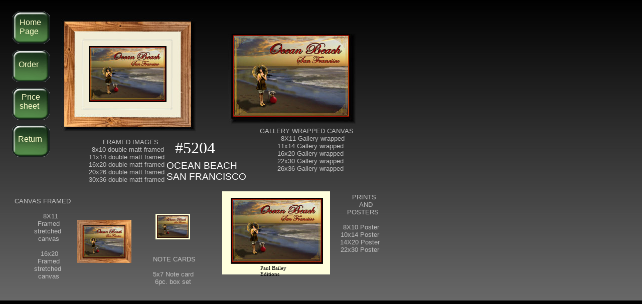

--- FILE ---
content_type: text/html
request_url: http://paulbaileyeditions.com/webpagefront48_408.htm
body_size: 8811
content:
<!DOCTYPE HTML PUBLIC "-//W3C//DTD HTML 4.01 Transitional//EN">
<!-- Generated by Avanquest Technology v:8.0. For information please visit: http://www.avanquestusa.com/ -->
<html lang="en">
<head>
	<title> OCEAN BEACH POSTER </title>
	<meta http-equiv="Content-Type" content="text/html; charset=iso-8859-1">
	<meta http-equiv="Content-Style-Type" content="text/css;">
	<meta name="Author" content="Web Easy Professional  Avanquest Software">
	<meta name="Keywords" content="Web Easy, Avanquest">
	<meta name="Description" content="This web site has been created with technology from Avanquest Software.">
	<script src="webpagefront48_g.js" type="text/javascript"></script>		<!--// Document Script //-->
	<script src="webpagefront48_408_a.js" type="text/javascript"></script>		<!--// Motion Script //-->

	<style type="text/css"><!--
		.f571	{font: 13px Helvetica, sans-serif;color:#c0c0c0; }
		.f573	{font: 32px 'ms sans serif';color:#ffffff; }
		.f570	{font: 13px 'arial narrow', helvetica, sans-serif;color:#c0c0c0; }
		.f572	{font: 19px Helvetica, sans-serif;color:#ffffff; }
		.f575	{font: 11px 'edwardian script itc';color:#000000; }
		.f574	{font: 16px 'arial narrow', helvetica, sans-serif;color:#ffffcc; }
		#a8		{text-decoration :none;color:#ffffcc; }
		#a2		{text-decoration :none;color:#ffffcc; }
		#a13		{text-decoration :none;color:#ffffff; }
		#a6		{text-decoration :none;color:#ffffcc; }
		#a4		{text-decoration :none;color:#ffffcc; } -->
	</style>
</head>


<body background="webpagefront48408b01.jpg" bgcolor="#151515" text="#c0c0c0" link="#ffffcc" vlink="#ffff99" alink="#ffffff" leftmargin="0" topmargin="0" onload="if(V4) OnWeLoad()">
	<div style="position:absolute;left:310;top:427;width:69;height:51;">
		<img src="webpagefront48408009.gif" title="" alt="webpagefront48408009.gif" align="top" border="0" vspace="0" hspace="0">
	</div>
	<div style="position:absolute;left:121;top:36;width:271;height:229;">
		<img src="webpagefront48302007.jpg" title="" alt="webpagefront48302007.jpg" align="top" border="0" vspace="0" hspace="0">
	</div>
	<div style="position:absolute;left:177;top:92;width:155;height:112;">
		<img src="webpagefront48408007.jpg" title="" alt="webpagefront48408007.jpg" align="top" border="0" vspace="0" hspace="0">
	</div>
	<div style="position:absolute;left:154;top:439;width:108;height:86;">
		<img src="webpagefront48408006.jpg" title="" alt="webpagefront48408006.jpg" align="top" border="0" vspace="0" hspace="0">
	</div>
	<div style="position:absolute;left:165;top:450;width:85;height:66;">
		<a href="webpagefront48_022.htm">
			<img src="webpagefront48408005.jpg" title="" alt="webpagefront48408005.jpg" align="top" border="0" vspace="0" hspace="0"></a>
	</div>
	<div style="position:absolute;left:443;top:382;width:215;height:166;">
		<img src="webpagefront48408004.gif" title="" alt="webpagefront48408004.gif" align="top" border="0" vspace="0" hspace="0">
	</div>
	<div style="position:absolute;left:460;top:395;width:184;height:132;">
		<img src="webpagefront48408003.jpg" title="" alt="webpagefront48408003.jpg" align="top" border="0" vspace="0" hspace="0">
	</div>
	<div style="position:absolute;left:454;top:60;width:257;height:190;">
		<img src="webpagefront48408002.jpg" title="" alt="webpagefront48408002.jpg" align="top" border="0" vspace="0" hspace="0">
	</div>
	<div style="position:absolute;left:313;top:430;width:63;height:45;">
		<img src="webpagefront48408001.jpg" title="" alt="webpagefront48408001.jpg" align="top" border="0" vspace="0" hspace="0">
	</div>
	<div class="f570" style="position:absolute;left:305;top:510;width:107;height:68;">
		NOTE CARDS<br> 
		<br> 
		5x7 Note card<br> 
		&nbsp;6pc. box set
	</div>
	<div class="f570" style="position:absolute;left:171;top:276;width:163;height:104;text-align:center;">
		&nbsp;&nbsp;&nbsp;&nbsp;FRAMED IMAGES<br> 
		&nbsp;8x10 double matt framed<br> 
		11x14 double matt framed<br> 
		16x20 double matt framed<br> 
		20x26 double matt framed<br> 
		30x36 double matt framed
	</div>
	<div class="f571" style="position:absolute;left:665;top:386;width:105;height:214;text-align:center;">
		&nbsp;&nbsp;&nbsp;&nbsp;PRINTS <br> 
		&nbsp;&nbsp;&nbsp;&nbsp;&nbsp;&nbsp;AND<br> 
		&nbsp;&nbsp;&nbsp;POSTERS<br> 
		<br> 
		&nbsp;8X10      Poster                   <br> 
		10x14     Poster                   <br> 
		14X20     Poster                   <br> 
		22x30     Poster       
	</div>
	<div class="f571" style="position:absolute;left:500;top:254;width:206;height:116;text-align:center;">
		&nbsp;&nbsp;&nbsp;&nbsp;GALLERY WRAPPED CANVAS <br> 
		&nbsp;&nbsp;&nbsp;&nbsp;&nbsp;&nbsp;&nbsp;&nbsp;&nbsp;&nbsp;8X11 Gallery wrapped           <br> 
		&nbsp;&nbsp;&nbsp;&nbsp;&nbsp;&nbsp;&nbsp;&nbsp;11x14  Gallery wrapped          <br> 
		&nbsp;&nbsp;&nbsp;&nbsp;&nbsp;&nbsp;&nbsp;&nbsp;16x20  Gallery wrapped          <br> 
		&nbsp;&nbsp;&nbsp;&nbsp;&nbsp;&nbsp;&nbsp;&nbsp;22x30  Gallery wrapped          <br> 
		&nbsp;&nbsp;&nbsp;&nbsp;&nbsp;&nbsp;&nbsp;&nbsp;26x36  Gallery wrapped          
	</div>
	<div class="f571" style="position:absolute;left:23;top:394;width:119;height:196;text-align:center;">
		&nbsp;CANVAS FRAMED<br> 
		&nbsp;&nbsp;&nbsp;&nbsp;&nbsp;&nbsp;&nbsp;&nbsp;<br> 
		&nbsp;&nbsp;&nbsp;&nbsp;&nbsp;&nbsp;&nbsp;&nbsp;&nbsp;8X11<br> 
		&nbsp;&nbsp;&nbsp;&nbsp;&nbsp;&nbsp;&nbsp;Framed<br> 
		&nbsp;&nbsp;&nbsp;&nbsp;&nbsp;&nbsp;stretched<br> 
		&nbsp;&nbsp;&nbsp;&nbsp;&nbsp;&nbsp;&nbsp;canvas<br> 
		&nbsp;&nbsp;&nbsp;&nbsp;<br> 
		&nbsp;&nbsp;&nbsp;&nbsp;&nbsp;&nbsp;&nbsp;&nbsp;16x20<br> 
		&nbsp;&nbsp;&nbsp;&nbsp;&nbsp;&nbsp;&nbsp;Framed <br> 
		&nbsp;&nbsp;&nbsp;&nbsp;&nbsp;&nbsp;stretched<br> 
		&nbsp;&nbsp;&nbsp;&nbsp;&nbsp;&nbsp;&nbsp;canvas    
	</div>
	<div class="f572" style="position:absolute;left:332;top:320;width:161;height:68;">
		OCEAN BEACH<br> 
		SAN FRANCISCO
	</div>
	<div class="f573" style="position:absolute;left:343;top:274;width:153;height:49;">
	</div>
	<div id="e13" class="f573" style="position:absolute;left:342;top:268;width:153;height:55;">
		<a id="a13" href="webpagefront48_021.htm" onmouseover="OnWeOver(0,IDP[5],0,0,0,'webpagefront48_021.htm',1)" onmouseout="OnWeOver(0,IDP[5],'#ffffff',0,0,0,0)"></a>
	</div>
	<div class="f573" style="position:absolute;left:337;top:271;width:153;height:55;">
	</div>
	<div class="f573" style="position:absolute;left:328;top:269;width:153;height:55;">
	</div>
	<div class="f573" style="position:absolute;left:349;top:277;width:132;height:81;">
		#5204
	</div>
	<div style="position:absolute;left:24;top:100;width:75;height:64;">
		<a href="webpagefront48_305.htm">
			<img src="webpagefront48293001.gif" title="" alt="webpagefront48293001.gif" align="top" border="0" vspace="0" hspace="0"></a>
	</div>
	<div id="e8" class="f574" style="position:absolute;left:37;top:120;width:65;height:57;">
		<a id="a8" href="webpagefront48_305.htm" onmouseover="OnWeOver(0,IDP[4],0,0,0,'webpagefront48_305.htm',1)" onmouseout="OnWeOver(0,IDP[4],'#ffffcc',0,0,0,0)">
		Order</a>
	</div>
	<div style="position:absolute;left:24;top:175;width:75;height:64;">
		<a href="webpagefront48_293.htm">
			<img src="webpagefront48293001.gif" title="" alt="webpagefront48293001.gif" align="top" border="0" vspace="0" hspace="0"></a>
	</div>
	<div id="e6" class="f574" style="position:absolute;left:39;top:185;width:65;height:57;">
		<a id="a6" href="webpagefront48_293.htm" onmouseover="OnWeOver(0,IDP[3],0,0,0,'webpagefront48_293.htm',1)" onmouseout="OnWeOver(0,IDP[3],'#ffffcc',0,0,0,0)">
		&nbsp;Price sheet</a>
	</div>
	<div style="position:absolute;left:25;top:23;width:75;height:64;">
		<a href="webpagefront48_305.htm">
			<img src="webpagefront48293001.gif" title="" alt="webpagefront48293001.gif" align="top" border="0" vspace="0" hspace="0"></a>
	</div>
	<div id="e4" class="f574" style="position:absolute;left:39;top:36;width:65;height:57;">
		<a id="a4" href="#PAULBAILEYEDITIONS.COM" onmouseover="OnWeOver(0,IDP[2],0,0,0,'#PAULBAILEYEDITIONS.COM',1)" onmouseout="OnWeOver(0,IDP[2],'#ffffcc',0,0,0,0)">
		Home Page</a>
	</div>
	<div style="position:absolute;left:24;top:249;width:75;height:64;">
		<a href="webpagefront48_022.htm">
			<img src="webpagefront48293001.gif" title="" alt="webpagefront48293001.gif" align="top" border="0" vspace="0" hspace="0"></a>
	</div>
	<div id="e2" class="f574" style="position:absolute;left:36;top:269;width:65;height:57;">
		<a id="a2" href="webpagefront48_376.htm" onmouseover="OnWeOver(0,IDP[1],0,0,0,'webpagefront48_376.htm',1)" onmouseout="OnWeOver(0,IDP[1],'#ffffcc',0,0,0,0)">
		Return</a>
	</div>
	<div class="f575" style="position:absolute;left:519;top:529;width:91;height:16;">
		Paul Bailey Editions
	</div>
</body>
</html>


--- FILE ---
content_type: application/javascript
request_url: http://paulbaileyeditions.com/webpagefront48_408_a.js
body_size: 773
content:
/*--- Avanquest WebEasy Motion Script ---*/


function OnWeLoad()
{
	IDP.my=(window.parent.frames.length && parent.MyFrm)?parent.MyFrm:window;
	IDP[1]=(V5)?'document.getElementById(\'a2\').style.color':(IE)?'a2.style.color':'document.e2.document.linkColor';
	IDP[2]=(V5)?'document.getElementById(\'a4\').style.color':(IE)?'a4.style.color':'document.e4.document.linkColor';
	IDP[3]=(V5)?'document.getElementById(\'a6\').style.color':(IE)?'a6.style.color':'document.e6.document.linkColor';
	IDP[4]=(V5)?'document.getElementById(\'a8\').style.color':(IE)?'a8.style.color':'document.e8.document.linkColor';
	IDP[5]=(V5)?'document.getElementById(\'a13\').style.color':(IE)?'a13.style.color':'document.e13.document.linkColor';
	isOvr=1;
}


/*--- EndOfFile ---*/
